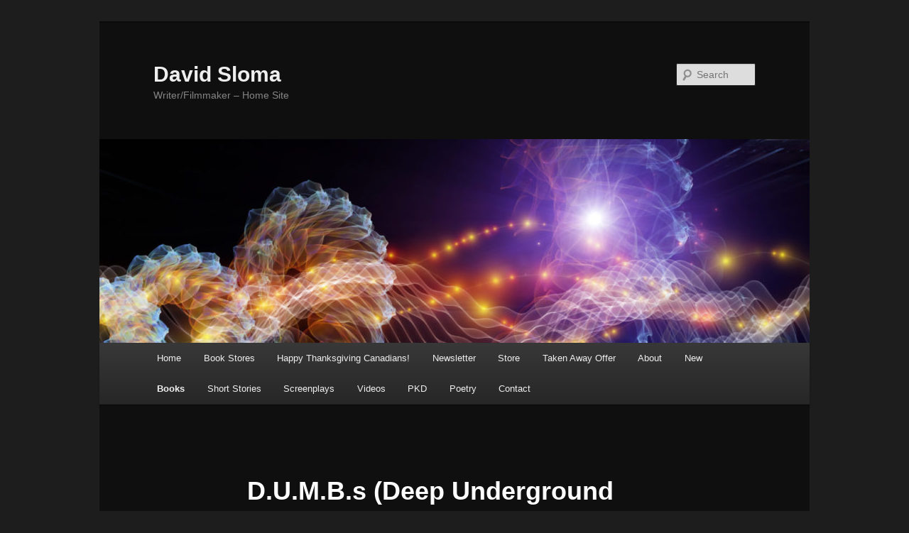

--- FILE ---
content_type: text/html; charset=UTF-8
request_url: https://davidsloma.com/novels/d-u-m-b-s-deep-underground-military-bases/
body_size: 10551
content:
<!DOCTYPE html>
<!--[if IE 6]>
<html id="ie6" dir="ltr" lang="en-US" prefix="og: https://ogp.me/ns#">
<![endif]-->
<!--[if IE 7]>
<html id="ie7" dir="ltr" lang="en-US" prefix="og: https://ogp.me/ns#">
<![endif]-->
<!--[if IE 8]>
<html id="ie8" dir="ltr" lang="en-US" prefix="og: https://ogp.me/ns#">
<![endif]-->
<!--[if !(IE 6) & !(IE 7) & !(IE 8)]><!-->
<html dir="ltr" lang="en-US" prefix="og: https://ogp.me/ns#">
<!--<![endif]-->
<head>
<meta charset="UTF-8" />
<meta name="viewport" content="width=device-width" />

<link rel="profile" href="https://gmpg.org/xfn/11" />
<link rel="stylesheet" type="text/css" media="all" href="https://davidsloma.com/wp-content/themes/twentyeleven/style.css?ver=20221126" />
<link rel="pingback" href="https://davidsloma.com/xmlrpc.php">
<!--[if lt IE 9]>
<script src="https://davidsloma.com/wp-content/themes/twentyeleven/js/html5.js?ver=3.7.0" type="text/javascript"></script>
<![endif]-->

		<!-- All in One SEO 4.9.3 - aioseo.com -->
		<title>D.U.M.B.s (Deep Underground Military Bases) - David Sloma</title>
	<meta name="description" content="Is there a clandestine world of tunnels and bases underground? Who is living in them? What do they want with humanity? A series of SF novels, now in book 7." />
	<meta name="robots" content="max-image-preview:large" />
	<link rel="canonical" href="https://davidsloma.com/novels/d-u-m-b-s-deep-underground-military-bases/" />
	<meta name="generator" content="All in One SEO (AIOSEO) 4.9.3" />
		<meta property="og:locale" content="en_US" />
		<meta property="og:site_name" content="David Sloma - Writer/Filmmaker - Home Site" />
		<meta property="og:type" content="article" />
		<meta property="og:title" content="D.U.M.B.s (Deep Underground Military Bases) - David Sloma" />
		<meta property="og:description" content="Is there a clandestine world of tunnels and bases underground? Who is living in them? What do they want with humanity? A series of SF novels, now in book 7." />
		<meta property="og:url" content="https://davidsloma.com/novels/d-u-m-b-s-deep-underground-military-bases/" />
		<meta property="article:published_time" content="2019-05-11T13:28:29+00:00" />
		<meta property="article:modified_time" content="2021-08-14T06:22:36+00:00" />
		<meta name="twitter:card" content="summary_large_image" />
		<meta name="twitter:title" content="D.U.M.B.s (Deep Underground Military Bases) - David Sloma" />
		<meta name="twitter:description" content="Is there a clandestine world of tunnels and bases underground? Who is living in them? What do they want with humanity? A series of SF novels, now in book 7." />
		<script type="application/ld+json" class="aioseo-schema">
			{"@context":"https:\/\/schema.org","@graph":[{"@type":"BreadcrumbList","@id":"https:\/\/davidsloma.com\/novels\/d-u-m-b-s-deep-underground-military-bases\/#breadcrumblist","itemListElement":[{"@type":"ListItem","@id":"https:\/\/davidsloma.com#listItem","position":1,"name":"Home","item":"https:\/\/davidsloma.com","nextItem":{"@type":"ListItem","@id":"https:\/\/davidsloma.com\/novels\/#listItem","name":"Books"}},{"@type":"ListItem","@id":"https:\/\/davidsloma.com\/novels\/#listItem","position":2,"name":"Books","item":"https:\/\/davidsloma.com\/novels\/","nextItem":{"@type":"ListItem","@id":"https:\/\/davidsloma.com\/novels\/d-u-m-b-s-deep-underground-military-bases\/#listItem","name":"D.U.M.B.s (Deep Underground Military Bases)"},"previousItem":{"@type":"ListItem","@id":"https:\/\/davidsloma.com#listItem","name":"Home"}},{"@type":"ListItem","@id":"https:\/\/davidsloma.com\/novels\/d-u-m-b-s-deep-underground-military-bases\/#listItem","position":3,"name":"D.U.M.B.s (Deep Underground Military Bases)","previousItem":{"@type":"ListItem","@id":"https:\/\/davidsloma.com\/novels\/#listItem","name":"Books"}}]},{"@type":"Organization","@id":"https:\/\/davidsloma.com\/#organization","name":"David Sloma","description":"Writer\/Filmmaker - Home Site","url":"https:\/\/davidsloma.com\/"},{"@type":"WebPage","@id":"https:\/\/davidsloma.com\/novels\/d-u-m-b-s-deep-underground-military-bases\/#webpage","url":"https:\/\/davidsloma.com\/novels\/d-u-m-b-s-deep-underground-military-bases\/","name":"D.U.M.B.s (Deep Underground Military Bases) - David Sloma","description":"Is there a clandestine world of tunnels and bases underground? Who is living in them? What do they want with humanity? A series of SF novels, now in book 7.","inLanguage":"en-US","isPartOf":{"@id":"https:\/\/davidsloma.com\/#website"},"breadcrumb":{"@id":"https:\/\/davidsloma.com\/novels\/d-u-m-b-s-deep-underground-military-bases\/#breadcrumblist"},"datePublished":"2019-05-11T09:28:29-04:00","dateModified":"2021-08-14T02:22:36-04:00"},{"@type":"WebSite","@id":"https:\/\/davidsloma.com\/#website","url":"https:\/\/davidsloma.com\/","name":"David Sloma","description":"Writer\/Filmmaker - Home Site","inLanguage":"en-US","publisher":{"@id":"https:\/\/davidsloma.com\/#organization"}}]}
		</script>
		<!-- All in One SEO -->

<link rel="alternate" type="application/rss+xml" title="David Sloma &raquo; Feed" href="https://davidsloma.com/feed/" />
<link rel="alternate" type="application/rss+xml" title="David Sloma &raquo; Comments Feed" href="https://davidsloma.com/comments/feed/" />
<link rel="alternate" type="application/rss+xml" title="David Sloma &raquo; D.U.M.B.s (Deep Underground Military Bases) Comments Feed" href="https://davidsloma.com/novels/d-u-m-b-s-deep-underground-military-bases/feed/" />
<script type="text/javascript">
window._wpemojiSettings = {"baseUrl":"https:\/\/s.w.org\/images\/core\/emoji\/14.0.0\/72x72\/","ext":".png","svgUrl":"https:\/\/s.w.org\/images\/core\/emoji\/14.0.0\/svg\/","svgExt":".svg","source":{"concatemoji":"https:\/\/davidsloma.com\/wp-includes\/js\/wp-emoji-release.min.js?ver=d15c90a586595d9676bf16b5c3c9547e"}};
/*! This file is auto-generated */
!function(e,a,t){var n,r,o,i=a.createElement("canvas"),p=i.getContext&&i.getContext("2d");function s(e,t){p.clearRect(0,0,i.width,i.height),p.fillText(e,0,0);e=i.toDataURL();return p.clearRect(0,0,i.width,i.height),p.fillText(t,0,0),e===i.toDataURL()}function c(e){var t=a.createElement("script");t.src=e,t.defer=t.type="text/javascript",a.getElementsByTagName("head")[0].appendChild(t)}for(o=Array("flag","emoji"),t.supports={everything:!0,everythingExceptFlag:!0},r=0;r<o.length;r++)t.supports[o[r]]=function(e){if(p&&p.fillText)switch(p.textBaseline="top",p.font="600 32px Arial",e){case"flag":return s("\ud83c\udff3\ufe0f\u200d\u26a7\ufe0f","\ud83c\udff3\ufe0f\u200b\u26a7\ufe0f")?!1:!s("\ud83c\uddfa\ud83c\uddf3","\ud83c\uddfa\u200b\ud83c\uddf3")&&!s("\ud83c\udff4\udb40\udc67\udb40\udc62\udb40\udc65\udb40\udc6e\udb40\udc67\udb40\udc7f","\ud83c\udff4\u200b\udb40\udc67\u200b\udb40\udc62\u200b\udb40\udc65\u200b\udb40\udc6e\u200b\udb40\udc67\u200b\udb40\udc7f");case"emoji":return!s("\ud83e\udef1\ud83c\udffb\u200d\ud83e\udef2\ud83c\udfff","\ud83e\udef1\ud83c\udffb\u200b\ud83e\udef2\ud83c\udfff")}return!1}(o[r]),t.supports.everything=t.supports.everything&&t.supports[o[r]],"flag"!==o[r]&&(t.supports.everythingExceptFlag=t.supports.everythingExceptFlag&&t.supports[o[r]]);t.supports.everythingExceptFlag=t.supports.everythingExceptFlag&&!t.supports.flag,t.DOMReady=!1,t.readyCallback=function(){t.DOMReady=!0},t.supports.everything||(n=function(){t.readyCallback()},a.addEventListener?(a.addEventListener("DOMContentLoaded",n,!1),e.addEventListener("load",n,!1)):(e.attachEvent("onload",n),a.attachEvent("onreadystatechange",function(){"complete"===a.readyState&&t.readyCallback()})),(e=t.source||{}).concatemoji?c(e.concatemoji):e.wpemoji&&e.twemoji&&(c(e.twemoji),c(e.wpemoji)))}(window,document,window._wpemojiSettings);
</script>
<style type="text/css">
img.wp-smiley,
img.emoji {
	display: inline !important;
	border: none !important;
	box-shadow: none !important;
	height: 1em !important;
	width: 1em !important;
	margin: 0 0.07em !important;
	vertical-align: -0.1em !important;
	background: none !important;
	padding: 0 !important;
}
</style>
	<link rel='stylesheet' id='wp-block-library-css' href='https://davidsloma.com/wp-includes/css/dist/block-library/style.min.css?ver=d15c90a586595d9676bf16b5c3c9547e' type='text/css' media='all' />
<style id='wp-block-library-theme-inline-css' type='text/css'>
.wp-block-audio figcaption{color:#555;font-size:13px;text-align:center}.is-dark-theme .wp-block-audio figcaption{color:hsla(0,0%,100%,.65)}.wp-block-audio{margin:0 0 1em}.wp-block-code{border:1px solid #ccc;border-radius:4px;font-family:Menlo,Consolas,monaco,monospace;padding:.8em 1em}.wp-block-embed figcaption{color:#555;font-size:13px;text-align:center}.is-dark-theme .wp-block-embed figcaption{color:hsla(0,0%,100%,.65)}.wp-block-embed{margin:0 0 1em}.blocks-gallery-caption{color:#555;font-size:13px;text-align:center}.is-dark-theme .blocks-gallery-caption{color:hsla(0,0%,100%,.65)}.wp-block-image figcaption{color:#555;font-size:13px;text-align:center}.is-dark-theme .wp-block-image figcaption{color:hsla(0,0%,100%,.65)}.wp-block-image{margin:0 0 1em}.wp-block-pullquote{border-bottom:4px solid;border-top:4px solid;color:currentColor;margin-bottom:1.75em}.wp-block-pullquote cite,.wp-block-pullquote footer,.wp-block-pullquote__citation{color:currentColor;font-size:.8125em;font-style:normal;text-transform:uppercase}.wp-block-quote{border-left:.25em solid;margin:0 0 1.75em;padding-left:1em}.wp-block-quote cite,.wp-block-quote footer{color:currentColor;font-size:.8125em;font-style:normal;position:relative}.wp-block-quote.has-text-align-right{border-left:none;border-right:.25em solid;padding-left:0;padding-right:1em}.wp-block-quote.has-text-align-center{border:none;padding-left:0}.wp-block-quote.is-large,.wp-block-quote.is-style-large,.wp-block-quote.is-style-plain{border:none}.wp-block-search .wp-block-search__label{font-weight:700}.wp-block-search__button{border:1px solid #ccc;padding:.375em .625em}:where(.wp-block-group.has-background){padding:1.25em 2.375em}.wp-block-separator.has-css-opacity{opacity:.4}.wp-block-separator{border:none;border-bottom:2px solid;margin-left:auto;margin-right:auto}.wp-block-separator.has-alpha-channel-opacity{opacity:1}.wp-block-separator:not(.is-style-wide):not(.is-style-dots){width:100px}.wp-block-separator.has-background:not(.is-style-dots){border-bottom:none;height:1px}.wp-block-separator.has-background:not(.is-style-wide):not(.is-style-dots){height:2px}.wp-block-table{margin:0 0 1em}.wp-block-table td,.wp-block-table th{word-break:normal}.wp-block-table figcaption{color:#555;font-size:13px;text-align:center}.is-dark-theme .wp-block-table figcaption{color:hsla(0,0%,100%,.65)}.wp-block-video figcaption{color:#555;font-size:13px;text-align:center}.is-dark-theme .wp-block-video figcaption{color:hsla(0,0%,100%,.65)}.wp-block-video{margin:0 0 1em}.wp-block-template-part.has-background{margin-bottom:0;margin-top:0;padding:1.25em 2.375em}
</style>
<link rel='stylesheet' id='aioseo/css/src/vue/standalone/blocks/table-of-contents/global.scss-css' href='https://davidsloma.com/wp-content/plugins/all-in-one-seo-pack/dist/Lite/assets/css/table-of-contents/global.e90f6d47.css?ver=4.9.3' type='text/css' media='all' />
<link rel='stylesheet' id='classic-theme-styles-css' href='https://davidsloma.com/wp-includes/css/classic-themes.min.css?ver=d15c90a586595d9676bf16b5c3c9547e' type='text/css' media='all' />
<style id='global-styles-inline-css' type='text/css'>
body{--wp--preset--color--black: #000;--wp--preset--color--cyan-bluish-gray: #abb8c3;--wp--preset--color--white: #fff;--wp--preset--color--pale-pink: #f78da7;--wp--preset--color--vivid-red: #cf2e2e;--wp--preset--color--luminous-vivid-orange: #ff6900;--wp--preset--color--luminous-vivid-amber: #fcb900;--wp--preset--color--light-green-cyan: #7bdcb5;--wp--preset--color--vivid-green-cyan: #00d084;--wp--preset--color--pale-cyan-blue: #8ed1fc;--wp--preset--color--vivid-cyan-blue: #0693e3;--wp--preset--color--vivid-purple: #9b51e0;--wp--preset--color--blue: #1982d1;--wp--preset--color--dark-gray: #373737;--wp--preset--color--medium-gray: #666;--wp--preset--color--light-gray: #e2e2e2;--wp--preset--gradient--vivid-cyan-blue-to-vivid-purple: linear-gradient(135deg,rgba(6,147,227,1) 0%,rgb(155,81,224) 100%);--wp--preset--gradient--light-green-cyan-to-vivid-green-cyan: linear-gradient(135deg,rgb(122,220,180) 0%,rgb(0,208,130) 100%);--wp--preset--gradient--luminous-vivid-amber-to-luminous-vivid-orange: linear-gradient(135deg,rgba(252,185,0,1) 0%,rgba(255,105,0,1) 100%);--wp--preset--gradient--luminous-vivid-orange-to-vivid-red: linear-gradient(135deg,rgba(255,105,0,1) 0%,rgb(207,46,46) 100%);--wp--preset--gradient--very-light-gray-to-cyan-bluish-gray: linear-gradient(135deg,rgb(238,238,238) 0%,rgb(169,184,195) 100%);--wp--preset--gradient--cool-to-warm-spectrum: linear-gradient(135deg,rgb(74,234,220) 0%,rgb(151,120,209) 20%,rgb(207,42,186) 40%,rgb(238,44,130) 60%,rgb(251,105,98) 80%,rgb(254,248,76) 100%);--wp--preset--gradient--blush-light-purple: linear-gradient(135deg,rgb(255,206,236) 0%,rgb(152,150,240) 100%);--wp--preset--gradient--blush-bordeaux: linear-gradient(135deg,rgb(254,205,165) 0%,rgb(254,45,45) 50%,rgb(107,0,62) 100%);--wp--preset--gradient--luminous-dusk: linear-gradient(135deg,rgb(255,203,112) 0%,rgb(199,81,192) 50%,rgb(65,88,208) 100%);--wp--preset--gradient--pale-ocean: linear-gradient(135deg,rgb(255,245,203) 0%,rgb(182,227,212) 50%,rgb(51,167,181) 100%);--wp--preset--gradient--electric-grass: linear-gradient(135deg,rgb(202,248,128) 0%,rgb(113,206,126) 100%);--wp--preset--gradient--midnight: linear-gradient(135deg,rgb(2,3,129) 0%,rgb(40,116,252) 100%);--wp--preset--duotone--dark-grayscale: url('#wp-duotone-dark-grayscale');--wp--preset--duotone--grayscale: url('#wp-duotone-grayscale');--wp--preset--duotone--purple-yellow: url('#wp-duotone-purple-yellow');--wp--preset--duotone--blue-red: url('#wp-duotone-blue-red');--wp--preset--duotone--midnight: url('#wp-duotone-midnight');--wp--preset--duotone--magenta-yellow: url('#wp-duotone-magenta-yellow');--wp--preset--duotone--purple-green: url('#wp-duotone-purple-green');--wp--preset--duotone--blue-orange: url('#wp-duotone-blue-orange');--wp--preset--font-size--small: 13px;--wp--preset--font-size--medium: 20px;--wp--preset--font-size--large: 36px;--wp--preset--font-size--x-large: 42px;--wp--preset--spacing--20: 0.44rem;--wp--preset--spacing--30: 0.67rem;--wp--preset--spacing--40: 1rem;--wp--preset--spacing--50: 1.5rem;--wp--preset--spacing--60: 2.25rem;--wp--preset--spacing--70: 3.38rem;--wp--preset--spacing--80: 5.06rem;--wp--preset--shadow--natural: 6px 6px 9px rgba(0, 0, 0, 0.2);--wp--preset--shadow--deep: 12px 12px 50px rgba(0, 0, 0, 0.4);--wp--preset--shadow--sharp: 6px 6px 0px rgba(0, 0, 0, 0.2);--wp--preset--shadow--outlined: 6px 6px 0px -3px rgba(255, 255, 255, 1), 6px 6px rgba(0, 0, 0, 1);--wp--preset--shadow--crisp: 6px 6px 0px rgba(0, 0, 0, 1);}:where(.is-layout-flex){gap: 0.5em;}body .is-layout-flow > .alignleft{float: left;margin-inline-start: 0;margin-inline-end: 2em;}body .is-layout-flow > .alignright{float: right;margin-inline-start: 2em;margin-inline-end: 0;}body .is-layout-flow > .aligncenter{margin-left: auto !important;margin-right: auto !important;}body .is-layout-constrained > .alignleft{float: left;margin-inline-start: 0;margin-inline-end: 2em;}body .is-layout-constrained > .alignright{float: right;margin-inline-start: 2em;margin-inline-end: 0;}body .is-layout-constrained > .aligncenter{margin-left: auto !important;margin-right: auto !important;}body .is-layout-constrained > :where(:not(.alignleft):not(.alignright):not(.alignfull)){max-width: var(--wp--style--global--content-size);margin-left: auto !important;margin-right: auto !important;}body .is-layout-constrained > .alignwide{max-width: var(--wp--style--global--wide-size);}body .is-layout-flex{display: flex;}body .is-layout-flex{flex-wrap: wrap;align-items: center;}body .is-layout-flex > *{margin: 0;}:where(.wp-block-columns.is-layout-flex){gap: 2em;}.has-black-color{color: var(--wp--preset--color--black) !important;}.has-cyan-bluish-gray-color{color: var(--wp--preset--color--cyan-bluish-gray) !important;}.has-white-color{color: var(--wp--preset--color--white) !important;}.has-pale-pink-color{color: var(--wp--preset--color--pale-pink) !important;}.has-vivid-red-color{color: var(--wp--preset--color--vivid-red) !important;}.has-luminous-vivid-orange-color{color: var(--wp--preset--color--luminous-vivid-orange) !important;}.has-luminous-vivid-amber-color{color: var(--wp--preset--color--luminous-vivid-amber) !important;}.has-light-green-cyan-color{color: var(--wp--preset--color--light-green-cyan) !important;}.has-vivid-green-cyan-color{color: var(--wp--preset--color--vivid-green-cyan) !important;}.has-pale-cyan-blue-color{color: var(--wp--preset--color--pale-cyan-blue) !important;}.has-vivid-cyan-blue-color{color: var(--wp--preset--color--vivid-cyan-blue) !important;}.has-vivid-purple-color{color: var(--wp--preset--color--vivid-purple) !important;}.has-black-background-color{background-color: var(--wp--preset--color--black) !important;}.has-cyan-bluish-gray-background-color{background-color: var(--wp--preset--color--cyan-bluish-gray) !important;}.has-white-background-color{background-color: var(--wp--preset--color--white) !important;}.has-pale-pink-background-color{background-color: var(--wp--preset--color--pale-pink) !important;}.has-vivid-red-background-color{background-color: var(--wp--preset--color--vivid-red) !important;}.has-luminous-vivid-orange-background-color{background-color: var(--wp--preset--color--luminous-vivid-orange) !important;}.has-luminous-vivid-amber-background-color{background-color: var(--wp--preset--color--luminous-vivid-amber) !important;}.has-light-green-cyan-background-color{background-color: var(--wp--preset--color--light-green-cyan) !important;}.has-vivid-green-cyan-background-color{background-color: var(--wp--preset--color--vivid-green-cyan) !important;}.has-pale-cyan-blue-background-color{background-color: var(--wp--preset--color--pale-cyan-blue) !important;}.has-vivid-cyan-blue-background-color{background-color: var(--wp--preset--color--vivid-cyan-blue) !important;}.has-vivid-purple-background-color{background-color: var(--wp--preset--color--vivid-purple) !important;}.has-black-border-color{border-color: var(--wp--preset--color--black) !important;}.has-cyan-bluish-gray-border-color{border-color: var(--wp--preset--color--cyan-bluish-gray) !important;}.has-white-border-color{border-color: var(--wp--preset--color--white) !important;}.has-pale-pink-border-color{border-color: var(--wp--preset--color--pale-pink) !important;}.has-vivid-red-border-color{border-color: var(--wp--preset--color--vivid-red) !important;}.has-luminous-vivid-orange-border-color{border-color: var(--wp--preset--color--luminous-vivid-orange) !important;}.has-luminous-vivid-amber-border-color{border-color: var(--wp--preset--color--luminous-vivid-amber) !important;}.has-light-green-cyan-border-color{border-color: var(--wp--preset--color--light-green-cyan) !important;}.has-vivid-green-cyan-border-color{border-color: var(--wp--preset--color--vivid-green-cyan) !important;}.has-pale-cyan-blue-border-color{border-color: var(--wp--preset--color--pale-cyan-blue) !important;}.has-vivid-cyan-blue-border-color{border-color: var(--wp--preset--color--vivid-cyan-blue) !important;}.has-vivid-purple-border-color{border-color: var(--wp--preset--color--vivid-purple) !important;}.has-vivid-cyan-blue-to-vivid-purple-gradient-background{background: var(--wp--preset--gradient--vivid-cyan-blue-to-vivid-purple) !important;}.has-light-green-cyan-to-vivid-green-cyan-gradient-background{background: var(--wp--preset--gradient--light-green-cyan-to-vivid-green-cyan) !important;}.has-luminous-vivid-amber-to-luminous-vivid-orange-gradient-background{background: var(--wp--preset--gradient--luminous-vivid-amber-to-luminous-vivid-orange) !important;}.has-luminous-vivid-orange-to-vivid-red-gradient-background{background: var(--wp--preset--gradient--luminous-vivid-orange-to-vivid-red) !important;}.has-very-light-gray-to-cyan-bluish-gray-gradient-background{background: var(--wp--preset--gradient--very-light-gray-to-cyan-bluish-gray) !important;}.has-cool-to-warm-spectrum-gradient-background{background: var(--wp--preset--gradient--cool-to-warm-spectrum) !important;}.has-blush-light-purple-gradient-background{background: var(--wp--preset--gradient--blush-light-purple) !important;}.has-blush-bordeaux-gradient-background{background: var(--wp--preset--gradient--blush-bordeaux) !important;}.has-luminous-dusk-gradient-background{background: var(--wp--preset--gradient--luminous-dusk) !important;}.has-pale-ocean-gradient-background{background: var(--wp--preset--gradient--pale-ocean) !important;}.has-electric-grass-gradient-background{background: var(--wp--preset--gradient--electric-grass) !important;}.has-midnight-gradient-background{background: var(--wp--preset--gradient--midnight) !important;}.has-small-font-size{font-size: var(--wp--preset--font-size--small) !important;}.has-medium-font-size{font-size: var(--wp--preset--font-size--medium) !important;}.has-large-font-size{font-size: var(--wp--preset--font-size--large) !important;}.has-x-large-font-size{font-size: var(--wp--preset--font-size--x-large) !important;}
.wp-block-navigation a:where(:not(.wp-element-button)){color: inherit;}
:where(.wp-block-columns.is-layout-flex){gap: 2em;}
.wp-block-pullquote{font-size: 1.5em;line-height: 1.6;}
</style>
<link rel='stylesheet' id='mbt-style-css' href='https://davidsloma.com/wp-content/plugins/mybooktable/css/frontend-style.css?ver=3.6.0' type='text/css' media='all' />
<link rel='stylesheet' id='mbt-style-pack-css' href='https://davidsloma.com/wp-content/plugins/mybooktable/styles/silver/style.css?ver=3.6.0' type='text/css' media='all' />
<link rel='stylesheet' id='twentyeleven-block-style-css' href='https://davidsloma.com/wp-content/themes/twentyeleven/blocks.css?ver=20230122' type='text/css' media='all' />
<link rel='stylesheet' id='dark-css' href='https://davidsloma.com/wp-content/themes/twentyeleven/colors/dark.css?ver=20190404' type='text/css' media='all' />
<link rel="https://api.w.org/" href="https://davidsloma.com/wp-json/" /><link rel="alternate" type="application/json" href="https://davidsloma.com/wp-json/wp/v2/pages/2509" /><link rel="EditURI" type="application/rsd+xml" title="RSD" href="https://davidsloma.com/xmlrpc.php?rsd" />
<link rel="wlwmanifest" type="application/wlwmanifest+xml" href="https://davidsloma.com/wp-includes/wlwmanifest.xml" />
<link rel='shortlink' href='https://davidsloma.com/?p=2509' />
<link rel="alternate" type="application/json+oembed" href="https://davidsloma.com/wp-json/oembed/1.0/embed?url=https%3A%2F%2Fdavidsloma.com%2Fnovels%2Fd-u-m-b-s-deep-underground-military-bases%2F" />
<link rel="alternate" type="text/xml+oembed" href="https://davidsloma.com/wp-json/oembed/1.0/embed?url=https%3A%2F%2Fdavidsloma.com%2Fnovels%2Fd-u-m-b-s-deep-underground-military-bases%2F&#038;format=xml" />
<script type="text/javascript">
(function(url){
	if(/(?:Chrome\/26\.0\.1410\.63 Safari\/537\.31|WordfenceTestMonBot)/.test(navigator.userAgent)){ return; }
	var addEvent = function(evt, handler) {
		if (window.addEventListener) {
			document.addEventListener(evt, handler, false);
		} else if (window.attachEvent) {
			document.attachEvent('on' + evt, handler);
		}
	};
	var removeEvent = function(evt, handler) {
		if (window.removeEventListener) {
			document.removeEventListener(evt, handler, false);
		} else if (window.detachEvent) {
			document.detachEvent('on' + evt, handler);
		}
	};
	var evts = 'contextmenu dblclick drag dragend dragenter dragleave dragover dragstart drop keydown keypress keyup mousedown mousemove mouseout mouseover mouseup mousewheel scroll'.split(' ');
	var logHuman = function() {
		if (window.wfLogHumanRan) { return; }
		window.wfLogHumanRan = true;
		var wfscr = document.createElement('script');
		wfscr.type = 'text/javascript';
		wfscr.async = true;
		wfscr.src = url + '&r=' + Math.random();
		(document.getElementsByTagName('head')[0]||document.getElementsByTagName('body')[0]).appendChild(wfscr);
		for (var i = 0; i < evts.length; i++) {
			removeEvent(evts[i], logHuman);
		}
	};
	for (var i = 0; i < evts.length; i++) {
		addEvent(evts[i], logHuman);
	}
})('//davidsloma.com/?wordfence_lh=1&hid=72177EA2845D5E57E8602D2A9CF73848');
</script>	<style type="text/css">
	.mbt-book .mbt-book-buybuttons .mbt-book-buybutton img { width: 172px; height: 30px; } .mbt-book .mbt-book-buybuttons .mbt-book-buybutton { padding: 4px 8px 0px 0px; }.mbt-book-archive .mbt-book .mbt-book-buybuttons .mbt-book-buybutton img { width: 172px; height: 30px; } .mbt-book-archive .mbt-book .mbt-book-buybuttons .mbt-book-buybutton { padding: 4px 8px 0px 0px; }.mbt-featured-book-widget .mbt-book-buybuttons .mbt-book-buybutton img { width: 172px; height: 30px; } .mbt-featured-book-widget .mbt-book-buybuttons .mbt-book-buybutton { padding: 4px 8px 0px 0px; }	</style>
		<script type="text/javascript">
		window.ajaxurl = "https://davidsloma.com/wp-admin/admin-ajax.php";
	</script>
<style type="text/css">.mbt-book-buybuttons .mbt-universal-buybutton { margin: 0; display: inline-block; box-sizing: border-box; }.mbt-book .mbt-book-buybuttons .mbt-universal-buybutton { font-size: 15px; line-height: 16px; padding: 6px 12px; width: 172px; min-height: 30px; }.mbt-book-archive .mbt-book .mbt-book-buybuttons .mbt-universal-buybutton { font-size: 15px; line-height: 16px; padding: 6px 12px; width: 172px; min-height: 30px; }.mbt-featured-book-widget .mbt-book-buybuttons .mbt-universal-buybutton { font-size: 15px; line-height: 16px; padding: 6px 12px; width: 172px; min-height: 30px; }</style>	<style>
		/* Link color */
		a,
		#site-title a:focus,
		#site-title a:hover,
		#site-title a:active,
		.entry-title a:hover,
		.entry-title a:focus,
		.entry-title a:active,
		.widget_twentyeleven_ephemera .comments-link a:hover,
		section.recent-posts .other-recent-posts a[rel="bookmark"]:hover,
		section.recent-posts .other-recent-posts .comments-link a:hover,
		.format-image footer.entry-meta a:hover,
		#site-generator a:hover {
			color: #1feec9;
		}
		section.recent-posts .other-recent-posts .comments-link a:hover {
			border-color: #1feec9;
		}
		article.feature-image.small .entry-summary p a:hover,
		.entry-header .comments-link a:hover,
		.entry-header .comments-link a:focus,
		.entry-header .comments-link a:active,
		.feature-slider a.active {
			background-color: #1feec9;
		}
	</style>
	</head>

<body class="page-template-default page page-id-2509 page-parent page-child parent-pageid-759 wp-embed-responsive singular two-column right-sidebar">
<div class="skip-link"><a class="assistive-text" href="#content">Skip to primary content</a></div><svg xmlns="http://www.w3.org/2000/svg" viewBox="0 0 0 0" width="0" height="0" focusable="false" role="none" style="visibility: hidden; position: absolute; left: -9999px; overflow: hidden;" ><defs><filter id="wp-duotone-dark-grayscale"><feColorMatrix color-interpolation-filters="sRGB" type="matrix" values=" .299 .587 .114 0 0 .299 .587 .114 0 0 .299 .587 .114 0 0 .299 .587 .114 0 0 " /><feComponentTransfer color-interpolation-filters="sRGB" ><feFuncR type="table" tableValues="0 0.49803921568627" /><feFuncG type="table" tableValues="0 0.49803921568627" /><feFuncB type="table" tableValues="0 0.49803921568627" /><feFuncA type="table" tableValues="1 1" /></feComponentTransfer><feComposite in2="SourceGraphic" operator="in" /></filter></defs></svg><svg xmlns="http://www.w3.org/2000/svg" viewBox="0 0 0 0" width="0" height="0" focusable="false" role="none" style="visibility: hidden; position: absolute; left: -9999px; overflow: hidden;" ><defs><filter id="wp-duotone-grayscale"><feColorMatrix color-interpolation-filters="sRGB" type="matrix" values=" .299 .587 .114 0 0 .299 .587 .114 0 0 .299 .587 .114 0 0 .299 .587 .114 0 0 " /><feComponentTransfer color-interpolation-filters="sRGB" ><feFuncR type="table" tableValues="0 1" /><feFuncG type="table" tableValues="0 1" /><feFuncB type="table" tableValues="0 1" /><feFuncA type="table" tableValues="1 1" /></feComponentTransfer><feComposite in2="SourceGraphic" operator="in" /></filter></defs></svg><svg xmlns="http://www.w3.org/2000/svg" viewBox="0 0 0 0" width="0" height="0" focusable="false" role="none" style="visibility: hidden; position: absolute; left: -9999px; overflow: hidden;" ><defs><filter id="wp-duotone-purple-yellow"><feColorMatrix color-interpolation-filters="sRGB" type="matrix" values=" .299 .587 .114 0 0 .299 .587 .114 0 0 .299 .587 .114 0 0 .299 .587 .114 0 0 " /><feComponentTransfer color-interpolation-filters="sRGB" ><feFuncR type="table" tableValues="0.54901960784314 0.98823529411765" /><feFuncG type="table" tableValues="0 1" /><feFuncB type="table" tableValues="0.71764705882353 0.25490196078431" /><feFuncA type="table" tableValues="1 1" /></feComponentTransfer><feComposite in2="SourceGraphic" operator="in" /></filter></defs></svg><svg xmlns="http://www.w3.org/2000/svg" viewBox="0 0 0 0" width="0" height="0" focusable="false" role="none" style="visibility: hidden; position: absolute; left: -9999px; overflow: hidden;" ><defs><filter id="wp-duotone-blue-red"><feColorMatrix color-interpolation-filters="sRGB" type="matrix" values=" .299 .587 .114 0 0 .299 .587 .114 0 0 .299 .587 .114 0 0 .299 .587 .114 0 0 " /><feComponentTransfer color-interpolation-filters="sRGB" ><feFuncR type="table" tableValues="0 1" /><feFuncG type="table" tableValues="0 0.27843137254902" /><feFuncB type="table" tableValues="0.5921568627451 0.27843137254902" /><feFuncA type="table" tableValues="1 1" /></feComponentTransfer><feComposite in2="SourceGraphic" operator="in" /></filter></defs></svg><svg xmlns="http://www.w3.org/2000/svg" viewBox="0 0 0 0" width="0" height="0" focusable="false" role="none" style="visibility: hidden; position: absolute; left: -9999px; overflow: hidden;" ><defs><filter id="wp-duotone-midnight"><feColorMatrix color-interpolation-filters="sRGB" type="matrix" values=" .299 .587 .114 0 0 .299 .587 .114 0 0 .299 .587 .114 0 0 .299 .587 .114 0 0 " /><feComponentTransfer color-interpolation-filters="sRGB" ><feFuncR type="table" tableValues="0 0" /><feFuncG type="table" tableValues="0 0.64705882352941" /><feFuncB type="table" tableValues="0 1" /><feFuncA type="table" tableValues="1 1" /></feComponentTransfer><feComposite in2="SourceGraphic" operator="in" /></filter></defs></svg><svg xmlns="http://www.w3.org/2000/svg" viewBox="0 0 0 0" width="0" height="0" focusable="false" role="none" style="visibility: hidden; position: absolute; left: -9999px; overflow: hidden;" ><defs><filter id="wp-duotone-magenta-yellow"><feColorMatrix color-interpolation-filters="sRGB" type="matrix" values=" .299 .587 .114 0 0 .299 .587 .114 0 0 .299 .587 .114 0 0 .299 .587 .114 0 0 " /><feComponentTransfer color-interpolation-filters="sRGB" ><feFuncR type="table" tableValues="0.78039215686275 1" /><feFuncG type="table" tableValues="0 0.94901960784314" /><feFuncB type="table" tableValues="0.35294117647059 0.47058823529412" /><feFuncA type="table" tableValues="1 1" /></feComponentTransfer><feComposite in2="SourceGraphic" operator="in" /></filter></defs></svg><svg xmlns="http://www.w3.org/2000/svg" viewBox="0 0 0 0" width="0" height="0" focusable="false" role="none" style="visibility: hidden; position: absolute; left: -9999px; overflow: hidden;" ><defs><filter id="wp-duotone-purple-green"><feColorMatrix color-interpolation-filters="sRGB" type="matrix" values=" .299 .587 .114 0 0 .299 .587 .114 0 0 .299 .587 .114 0 0 .299 .587 .114 0 0 " /><feComponentTransfer color-interpolation-filters="sRGB" ><feFuncR type="table" tableValues="0.65098039215686 0.40392156862745" /><feFuncG type="table" tableValues="0 1" /><feFuncB type="table" tableValues="0.44705882352941 0.4" /><feFuncA type="table" tableValues="1 1" /></feComponentTransfer><feComposite in2="SourceGraphic" operator="in" /></filter></defs></svg><svg xmlns="http://www.w3.org/2000/svg" viewBox="0 0 0 0" width="0" height="0" focusable="false" role="none" style="visibility: hidden; position: absolute; left: -9999px; overflow: hidden;" ><defs><filter id="wp-duotone-blue-orange"><feColorMatrix color-interpolation-filters="sRGB" type="matrix" values=" .299 .587 .114 0 0 .299 .587 .114 0 0 .299 .587 .114 0 0 .299 .587 .114 0 0 " /><feComponentTransfer color-interpolation-filters="sRGB" ><feFuncR type="table" tableValues="0.098039215686275 1" /><feFuncG type="table" tableValues="0 0.66274509803922" /><feFuncB type="table" tableValues="0.84705882352941 0.41960784313725" /><feFuncA type="table" tableValues="1 1" /></feComponentTransfer><feComposite in2="SourceGraphic" operator="in" /></filter></defs></svg><div id="page" class="hfeed">
	<header id="branding">
			<hgroup>
				<h1 id="site-title"><span><a href="https://davidsloma.com/" rel="home">David Sloma</a></span></h1>
				<h2 id="site-description">Writer/Filmmaker &#8211; Home Site</h2>
			</hgroup>

						<a href="https://davidsloma.com/">
									<img src="https://davidsloma.com/wp-content/uploads/2022/03/cropped-cropped-Depositphotos_23974383_xl-2015-ORIG.jpg" width="1000" height="287" alt="David Sloma" />
								</a>
			
									<form method="get" id="searchform" action="https://davidsloma.com/">
		<label for="s" class="assistive-text">Search</label>
		<input type="text" class="field" name="s" id="s" placeholder="Search" />
		<input type="submit" class="submit" name="submit" id="searchsubmit" value="Search" />
	</form>
			
			<nav id="access">
				<h3 class="assistive-text">Main menu</h3>
				<div class="menu"><ul>
<li ><a href="https://davidsloma.com/">Home</a></li><li class="page_item page-item-2115"><a href="https://davidsloma.com/book-stores/">Book Stores</a></li>
<li class="page_item page-item-1410"><a href="https://davidsloma.com/happy-thanksgiving-canadians/">Happy Thanksgiving Canadians!</a></li>
<li class="page_item page-item-2267"><a href="https://davidsloma.com/newsletter/">Newsletter</a></li>
<li class="page_item page-item-1849"><a href="https://davidsloma.com/book-table/">Store</a></li>
<li class="page_item page-item-2057"><a href="https://davidsloma.com/taken-away-dl/">Taken Away Offer</a></li>
<li class="page_item page-item-605 page_item_has_children"><a href="https://davidsloma.com/about-2/">About</a>
<ul class='children'>
	<li class="page_item page-item-1536"><a href="https://davidsloma.com/about-2/media/">Interviews</a></li>
</ul>
</li>
<li class="page_item page-item-1947"><a href="https://davidsloma.com/newly-published/">New</a></li>
<li class="page_item page-item-759 page_item_has_children current_page_ancestor current_page_parent"><a href="https://davidsloma.com/novels/">Books</a>
<ul class='children'>
	<li class="page_item page-item-2509 page_item_has_children current_page_item"><a href="https://davidsloma.com/novels/d-u-m-b-s-deep-underground-military-bases/" aria-current="page">D.U.M.B.s (Deep Underground Military Bases)</a>
	<ul class='children'>
		<li class="page_item page-item-1415 page_item_has_children"><a href="https://davidsloma.com/novels/d-u-m-b-s-deep-underground-military-bases/greyland-d-u-m-b-s-deep-underground-military-bases-book-1/">Greyland: D.U.M.B.s (Deep Underground Military Bases) &#8211; Book 1</a>
		<ul class='children'>
			<li class="page_item page-item-1453"><a href="https://davidsloma.com/novels/d-u-m-b-s-deep-underground-military-bases/greyland-d-u-m-b-s-deep-underground-military-bases-book-1/oceandeep-d-u-m-b-s-deep-underground-military-bases-book-2/">Oceandeep: D.U.M.B.s (Deep Underground Military Bases) â€“ Book 2</a></li>
		</ul>
</li>
	</ul>
</li>
	<li class="page_item page-item-1301"><a href="https://davidsloma.com/novels/brainjob/">Brainjob</a></li>
</ul>
</li>
<li class="page_item page-item-829 page_item_has_children"><a href="https://davidsloma.com/short-fiction-2/">Short Stories</a>
<ul class='children'>
	<li class="page_item page-item-1389"><a href="https://davidsloma.com/short-fiction-2/cyber-2/">Cyber &#8211; Part 2</a></li>
	<li class="page_item page-item-2505"><a href="https://davidsloma.com/short-fiction-2/mib-files-tales-of-the-men-in-black/">MIB Files: Tales of the Men In Black</a></li>
	<li class="page_item page-item-1449"><a href="https://davidsloma.com/short-fiction-2/christmas-eve-in-jail/">Christmas Eve in Jail</a></li>
	<li class="page_item page-item-1412"><a href="https://davidsloma.com/short-fiction-2/turkey-day-revenge/">Turkey Day REVENGE!</a></li>
</ul>
</li>
<li class="page_item page-item-763"><a href="https://davidsloma.com/screenplays/">Screenplays</a></li>
<li class="page_item page-item-781"><a href="https://davidsloma.com/videos/">Videos</a></li>
<li class="page_item page-item-1552"><a href="https://davidsloma.com/greatwriters-pkd/">PKD</a></li>
<li class="page_item page-item-785"><a href="https://davidsloma.com/poetry/">Poetry</a></li>
<li class="page_item page-item-774"><a href="https://davidsloma.com/kontact/">Contact</a></li>
</ul></div>
			</nav><!-- #access -->
	</header><!-- #branding -->


	<div id="main">

		<div id="primary">
			<div id="content" role="main">

				
					
<article id="post-2509" class="post-2509 page type-page status-publish hentry">
	<header class="entry-header">
		<h1 class="entry-title">D.U.M.B.s (Deep Underground Military Bases)</h1>
	</header><!-- .entry-header -->

	<div class="entry-content">
		<p>Is there a clandestine world of tunnels and bases underground? Who is living in them? What do they want with humanity?</p>
<p>Leon Verdat thought he knew all there was to know about building underground tunnels and structures. His civilian contracting business was doing very well and his family was thriving.</p>
<p>Then, he got a visit from a mysterious Man in Black and all that changed.</p>
<h4><strong><a href="https://davidsloma.com/novels/d-u-m-b-s-deep-underground-military-bases/greyland-d-u-m-b-s-deep-underground-military-bases-book-1/" target="_blank" rel="noopener"><span style="text-decoration: underline;">Greyland: D.U.M.B.s (Deep Underground Military Bases) &#8211; Book 1</span></a></strong></h4>
<h4 class="post-title"><strong><a href="https://davidsloma.com/novels/d-u-m-b-s-deep-underground-military-bases/greyland-d-u-m-b-s-deep-underground-military-bases-book-1/oceandeep-d-u-m-b-s-deep-underground-military-bases-book-2/" target="_blank" rel="noopener"><span style="text-decoration: underline;">Oceandeep: D.U.M.B.s (Deep Underground Military Bases) â€“ Book 2</span></a></strong></h4>
<h4><strong><span style="text-decoration: underline;"><a href="https://davidsloma.com/rescueplan-dumbs-book-3-released/" target="_blank" rel="noopener">Rescueplan: D.U.M.B.s (Deep Underground Military Bases) &#8211; Book 3</a></span></strong></h4>
<h4><strong><a href="https://davidsloma.com/moonbase-dumbs-book-4-on-pre-order/" target="_blank" rel="noopener"><span style="text-decoration: underline;">Moonbase: D.U.M.B.s (Deep Underground Military Bases) â€“ Book 4</span></a></strong></h4>
<h4><strong><a href="https://davidsloma.com/wormwood-d-u-m-b-s-deep-underground-military-bases-book-5/" target="_blank" rel="noopener"><span style="text-decoration: underline;">Wormwood: D.U.M.B.s (Deep Underground Military Bases) &#8211; Book 5</span></a></strong></h4>
<h4><strong><a href="https://davidsloma.com/destroyer-d-u-m-b-s-book-6-on-pre-order/" target="_blank" rel="noopener"><span style="text-decoration: underline;">Destroyer: D.U.M.B.s (Deep Underground Military Bases) &#8211; Book 6</span></a></strong></h4>
<h3><strong>Purifier</strong><strong>: D.U.M.B.s (Deep Underground Military Bases) &#8211; Book 7<br />
</strong></h3>
<ul>
<li>Amazon: <a href="https://www.amazon.com/dp/B08R1B6Y8W" target="_blank" rel="noopener">https://www.amazon.com/dp/B08R1B6Y8W</a>
<p>The paperback and Kindle edition are available from Amazon. Other ebook editions are on all major online stores.</li>
</ul>
<p><strong><span id="ebooksProductTitle" class="a-size-extra-large">D.U.M.B.s</span> Prequel (coming soon &#8211; likely late summer 2021)</strong></p>
<h4><a href="https://davidsloma.com/d-u-m-b-s-boxed-ebook-set/" target="_blank" rel="noopener"><strong>T</strong><span style="text-decoration: underline;"><strong>he D.U.M.B.s (Deep Underground Military Bases) Ebook Boxed Set &#8211; First 4 Novels (1st storyline)</strong></span></a></h4>
<h4><strong>D.U.M.B.s (Deep Underground Military Bases) Ebook Boxed Set 2- (2nd storyline, 3 </strong><strong>Novels</strong><strong>) (planned)<br />
</strong></h4>
<p>&nbsp;</p>
			</div><!-- .entry-content -->
	<footer class="entry-meta">
			</footer><!-- .entry-meta -->
</article><!-- #post-2509 -->

						<div id="comments">
	
	
			<h2 id="comments-title">
			2 thoughts on &ldquo;<span>D.U.M.B.s (Deep Underground Military Bases)</span>&rdquo;		</h2>

		
		<ol class="commentlist">
					<li class="comment even thread-even depth-1" id="li-comment-4984">
		<article id="comment-4984" class="comment">
			<footer class="comment-meta">
				<div class="comment-author vcard">
					<img alt='' src='https://secure.gravatar.com/avatar/83539735253f8621bd50e95309064915?s=68&#038;d=mm&#038;r=g' srcset='https://secure.gravatar.com/avatar/83539735253f8621bd50e95309064915?s=136&#038;d=mm&#038;r=g 2x' class='avatar avatar-68 photo' height='68' width='68' loading='lazy' decoding='async'/><span class="fn">Rita</span> on <a href="https://davidsloma.com/novels/d-u-m-b-s-deep-underground-military-bases/#comment-4984"><time datetime="2020-09-06T21:23:55-04:00">September 6, 2020 at 9:23 pm</time></a> <span class="says">said:</span>
										</div><!-- .comment-author .vcard -->

					
					
				</footer>

				<div class="comment-content"><p>You have me hooked!</p>
</div>

				<div class="reply">
					<a rel='nofollow' class='comment-reply-link' href='#comment-4984' data-commentid="4984" data-postid="2509" data-belowelement="comment-4984" data-respondelement="respond" data-replyto="Reply to Rita" aria-label='Reply to Rita'>Reply <span>&darr;</span></a>				</div><!-- .reply -->
			</article><!-- #comment-## -->

				<ul class="children">
		<li class="comment byuser comment-author-ds-com bypostauthor odd alt depth-2" id="li-comment-4985">
		<article id="comment-4985" class="comment">
			<footer class="comment-meta">
				<div class="comment-author vcard">
					<img alt='' src='https://secure.gravatar.com/avatar/774b8d9c6d2c972edbefeec2408d0a09?s=39&#038;d=mm&#038;r=g' srcset='https://secure.gravatar.com/avatar/774b8d9c6d2c972edbefeec2408d0a09?s=78&#038;d=mm&#038;r=g 2x' class='avatar avatar-39 photo' height='39' width='39' loading='lazy' decoding='async'/><span class="fn">David_Sloma</span> on <a href="https://davidsloma.com/novels/d-u-m-b-s-deep-underground-military-bases/#comment-4985"><time datetime="2020-09-07T22:20:15-04:00">September 7, 2020 at 10:20 pm</time></a> <span class="says">said:</span>
										</div><!-- .comment-author .vcard -->

					
					
				</footer>

				<div class="comment-content"><p>Thanks, Rita! Always good to know! Book 7 and then the Prequel about the General are coming soon&#8230;</p>
</div>

				<div class="reply">
					<a rel='nofollow' class='comment-reply-link' href='#comment-4985' data-commentid="4985" data-postid="2509" data-belowelement="comment-4985" data-respondelement="respond" data-replyto="Reply to David_Sloma" aria-label='Reply to David_Sloma'>Reply <span>&darr;</span></a>				</div><!-- .reply -->
			</article><!-- #comment-## -->

				</li><!-- #comment-## -->
</ul><!-- .children -->
</li><!-- #comment-## -->
		</ol>

		
		
	
		<div id="respond" class="comment-respond">
		<h3 id="reply-title" class="comment-reply-title">Leave a Reply <small><a rel="nofollow" id="cancel-comment-reply-link" href="/novels/d-u-m-b-s-deep-underground-military-bases/#respond" style="display:none;">Cancel reply</a></small></h3><form action="https://davidsloma.com/wp-comments-post.php" method="post" id="commentform" class="comment-form"><p class="comment-notes"><span id="email-notes">Your email address will not be published.</span> <span class="required-field-message">Required fields are marked <span class="required">*</span></span></p><p class="comment-form-comment"><label for="comment">Comment <span class="required">*</span></label> <textarea id="comment" name="comment" cols="45" rows="8" maxlength="65525" required="required"></textarea></p><p class="comment-form-author"><label for="author">Name <span class="required">*</span></label> <input id="author" name="author" type="text" value="" size="30" maxlength="245" autocomplete="name" required="required" /></p>
<p class="comment-form-email"><label for="email">Email <span class="required">*</span></label> <input id="email" name="email" type="text" value="" size="30" maxlength="100" aria-describedby="email-notes" autocomplete="email" required="required" /></p>
<p class="comment-form-url"><label for="url">Website</label> <input id="url" name="url" type="text" value="" size="30" maxlength="200" autocomplete="url" /></p>
<p class="comment-form-cookies-consent"><input id="wp-comment-cookies-consent" name="wp-comment-cookies-consent" type="checkbox" value="yes" /> <label for="wp-comment-cookies-consent">Save my name, email, and website in this browser for the next time I comment.</label></p>
<input type="text" name="0k6ui" value="" style="display: none !important;" />
<p class="form-submit"><input name="submit" type="submit" id="submit" class="submit" value="Post Comment" /> <input type='hidden' name='comment_post_ID' value='2509' id='comment_post_ID' />
<input type='hidden' name='comment_parent' id='comment_parent' value='0' />
</p><p style="display: none !important;" class="akismet-fields-container" data-prefix="ak_"><label>&#916;<textarea name="ak_hp_textarea" cols="45" rows="8" maxlength="100"></textarea></label><input type="hidden" id="ak_js_1" name="ak_js" value="183"/><script>document.getElementById( "ak_js_1" ).setAttribute( "value", ( new Date() ).getTime() );</script></p></form>	</div><!-- #respond -->
	
</div><!-- #comments -->

				
			</div><!-- #content -->
		</div><!-- #primary -->


	</div><!-- #main -->

	<footer id="colophon">

			

			<div id="site-generator">
												<a href="https://wordpress.org/" class="imprint" title="Semantic Personal Publishing Platform">
					Proudly powered by WordPress				</a>
			</div>
	</footer><!-- #colophon -->
</div><!-- #page -->

<script type='text/javascript' src='https://davidsloma.com/wp-includes/js/comment-reply.min.js?ver=d15c90a586595d9676bf16b5c3c9547e' id='comment-reply-js'></script>
<script type='text/javascript' src='https://davidsloma.com/wp-includes/js/jquery/jquery.min.js?ver=3.6.4' id='jquery-core-js'></script>
<script type='text/javascript' src='https://davidsloma.com/wp-includes/js/jquery/jquery-migrate.min.js?ver=3.4.0' id='jquery-migrate-js'></script>
<script type='text/javascript' id='zerospam-davidwalsh-js-extra'>
/* <![CDATA[ */
var ZeroSpamDavidWalsh = {"key":"sX8p2","selectors":""};
/* ]]> */
</script>
<script type='text/javascript' src='https://davidsloma.com/wp-content/plugins/zero-spam/modules/davidwalsh/assets/js/davidwalsh.js?ver=5.4.4' id='zerospam-davidwalsh-js'></script>
<script type="text/javascript">jQuery(".comment-form, #commentform, .wpd_comm_form").ZeroSpamDavidWalsh();</script>
</body>
</html>
